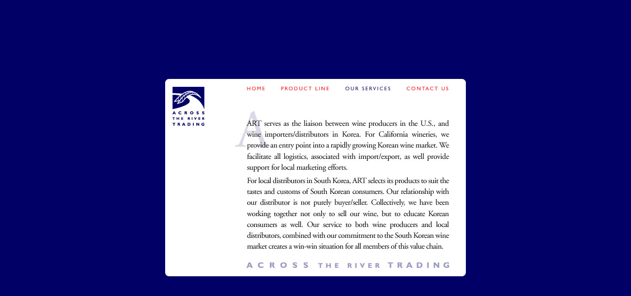

--- FILE ---
content_type: text/html
request_url: http://acrosstherivertrading.com/OurServices.htm
body_size: 909
content:
<html>

<head>

<title>Across the River Trading - Our Services</title>
<meta http-equiv="Content-Type" content="text/html; charset=iso-8859-1"> 

<meta name="description" content="ART serves as the liaison between wine producers in the U.S., and wine importers/distributors in Korea. For California wineries, we provide an entry point into a rapidly growing Korean wine market. We facilitate all logistics, associated with import/export, as well as provide support for local marketing efforts. For local distributors in South Korea, ART selects its products to suit the tastes and customs of South Korean consumers. Our relationshiop with our distributor is not purely buyer/seller. Collectively, we have been working together not only to sell our wine, but to educate Korean consumers as well. Our service to both wine producers and local distributors, combined with our commitment to the South Korean wine market creates a win-win situation for all members of this value chain.">
<meta name="keywords" content="Across the River Trading, ART, napa valley, sonoma, wineries, California wines, Korea">
</head>



<body background="BG.gif">

<table width="100%" height="100%" align="center" valign = "middle" border="0" cellpadding="0" cellspacing="0">

  <tr >

    <td align="center" valign="middle">

        <center>

        <table border="0" cellpadding="0" cellspacing="0">
          <tr>
				<TD >
                    <map name="FPMap0">
                    <area href="Home.htm" shape="rect" coords="143, 0, 221, 35">
                    <area href="ProductLine.htm" shape="rect" coords="222, 0, 349, 35">
                    <area href="ContactUs.htm" shape="rect" coords="476, 0, 609, 35">
                    </map><IMG SRC="images/OURSERVICES_Main.jpg" width="610" height="400" usemap="#FPMap0" border="0"></TD>
          </tr>
        </table>
        </center>
   </td>
   </tr>
      </table>
</body>

